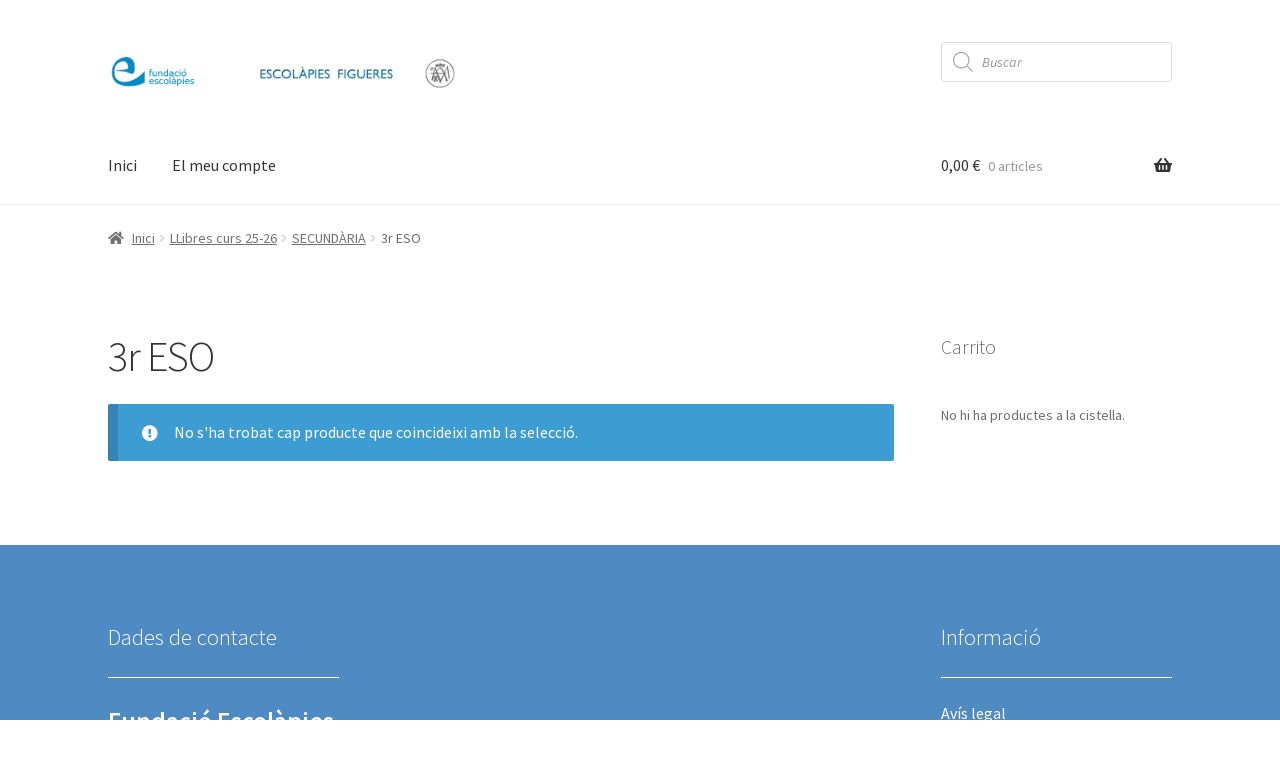

--- FILE ---
content_type: text/css
request_url: https://online.escolapiesfigueres.org/wp-content/plugins/theme-customisations-master/custom/style.css?ver=6.9
body_size: -42
content:
/**
 * Add any custom CSS here.
 *
 * This file will be loaded after all other theme stylesheets.
 */
 
 .storefront-handheld-footer-bar ul li.home > a:before {
	content: "\f015";
}